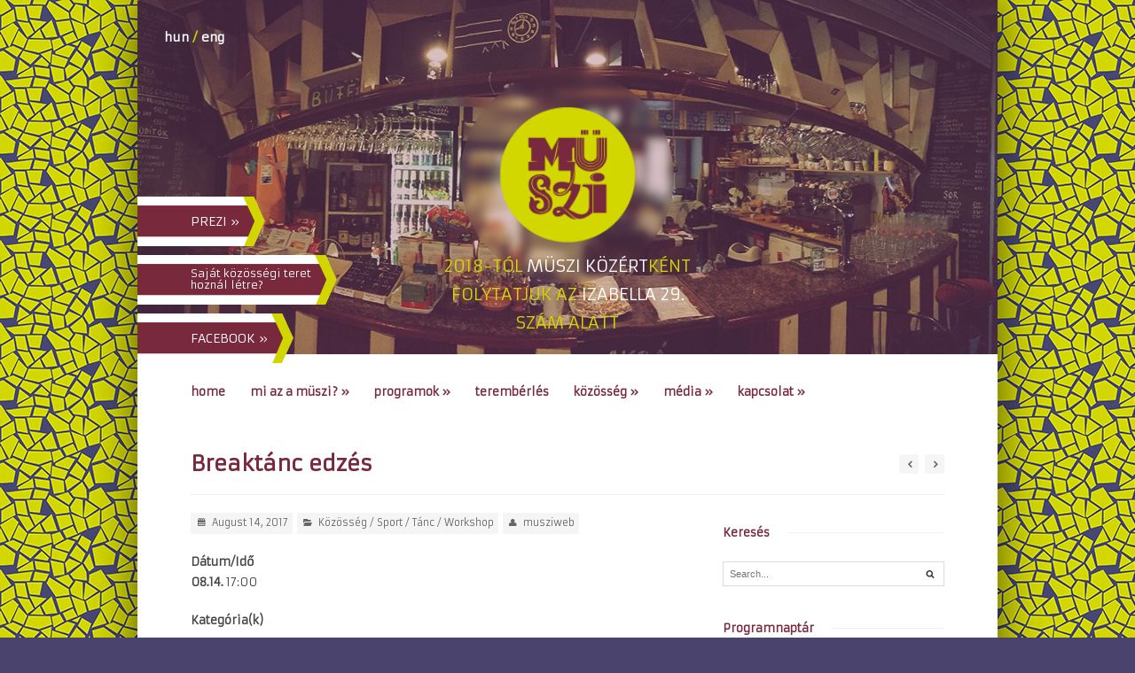

--- FILE ---
content_type: text/html; charset=UTF-8
request_url: http://muszi.org/?event=breaktanc-edzes-235
body_size: 27845
content:
<!DOCTYPE html>

<!-- WordPress Theme by AJ Clarke (http://www.wpexplorer.com) -->
<html lang="hu-HU">
<head>
<meta name="google-site-verification" content="zjT5kYvhmvN8PgMrH7XP_i9oNuBnSpv2T4JwV-LmAjw" />
<meta http-equiv="Content-Type" content="text/html; charset=UTF-8" />

<!-- Mobile Specific
================================================== -->
<meta name="viewport" content="width=device-width, initial-scale=1, maximum-scale=1">
<!--[if lt IE 9]>
	<script src="http://css3-mediaqueries-js.googlecode.com/svn/trunk/css3-mediaqueries.js"></script>
<![endif]-->

<!-- Title Tag
================================================== -->
<title>Breaktánc edzés | MÜSZI [Művelődési Szint]</title>

<link href='http://fonts.googleapis.com/css?family=Armata&subset=latin,latin-ext' rel='stylesheet' type='text/css' />
<link href='http://fonts.googleapis.com/css?family=Holtwood+One+SC&subset=latin,latin-ext' rel='stylesheet' type='text/css' />



<!-- Browser dependent stylesheets
================================================== -->
<!--[if IE 8]>
	<link rel="stylesheet" type="text/css" href="http://muszi.org/wp-content/themes/muszi/css/ie8.css" media="screen" />
<![endif]-->

<!--[if IE 7]>
	<link rel="stylesheet" type="text/css" href="http://muszi.org/wp-content/themes/muszi/css/ie7.css" media="screen" />
	<link rel="stylesheet" type="text/css" href="http://muszi.org/wp-content/themes/muszi/css/awesome_font_ie7.css.css" media="screen" />
/>
<![endif]-->


<!-- Load HTML5 dependancies for IE
================================================== -->
<!--[if IE]>
	<script src="http://html5shiv.googlecode.com/svn/trunk/html5.js"></script><![endif]-->
<!--[if lte IE 7]>
	<script src="js/IE8.js" type="text/javascript"></script><![endif]-->
<!--[if lt IE 7]>
	<link rel="stylesheet" type="text/css" media="all" href="css/ie6.css"/>
<![endif]-->

<!-- WP Head
================================================== -->
<link rel="alternate" type="application/rss+xml" title="MÜSZI [Művelődési Szint] &raquo; Feed" href="http://muszi.org/?feed=rss2" />
<link rel="alternate" type="application/rss+xml" title="MÜSZI [Művelődési Szint] &raquo; Comments Feed" href="http://muszi.org/?feed=comments-rss2" />
<link rel='stylesheet' id='NextGEN-css'  href='http://muszi.org/wp-content/plugins/nextgen-gallery/css/nggallery.css?ver=1.0.0' type='text/css' media='screen' />
<link rel='stylesheet' id='shutter-css'  href='http://muszi.org/wp-content/plugins/nextgen-gallery/shutter/shutter-reloaded.css?ver=1.3.4' type='text/css' media='screen' />
<link rel='stylesheet' id='contact-form-7-css'  href='http://muszi.org/wp-content/plugins/contact-form-7/includes/css/styles.css?ver=3.3.3' type='text/css' media='all' />
<link rel='stylesheet' id='events-manager-css'  href='http://muszi.org/wp-content/plugins/events-manager/includes/css/events_manager.css?ver=5.52' type='text/css' media='all' />
<link rel='stylesheet' id='framework-css'  href='http://muszi.org/wp-content/themes/muszi/css/framework.css?ver=3.7.1' type='text/css' media='all' />
<link rel='stylesheet' id='style-css'  href='http://muszi.org/wp-content/themes/muszi/style.css?ver=3.7.1' type='text/css' media='all' />
<link rel='stylesheet' id='framework-responsive-css'  href='http://muszi.org/wp-content/themes/muszi/css/framework_responsive.css?ver=3.7.1' type='text/css' media='all' />
<link rel='stylesheet' id='responsive-css'  href='http://muszi.org/wp-content/themes/muszi/css/responsive.css?ver=1' type='text/css' media='all' />
<link rel='stylesheet' id='awesome-font-css'  href='http://muszi.org/wp-content/themes/muszi/css/awesome_font.css?ver=3.7.1' type='text/css' media='all' />
<link rel='stylesheet' id='prettyphoto-css'  href='http://muszi.org/wp-content/themes/muszi/css/prettyphoto.css?ver=1' type='text/css' media='all' />
<link rel='stylesheet' id='lightboxStyle-css'  href='http://muszi.org/wp-content/plugins/lightbox-plus/css/grey/colorbox.css?ver=2.0.2' type='text/css' media='screen' />
<script type='text/javascript' src='http://muszi.org/wp-includes/js/jquery/jquery.js?ver=1.10.2'></script>
<script type='text/javascript' src='http://muszi.org/wp-includes/js/jquery/jquery-migrate.min.js?ver=1.2.1'></script>
<script type='text/javascript'>
/* <![CDATA[ */
var shutterSettings = {"msgLoading":"L O A D I N G","msgClose":"Click to Close","imageCount":"1"};
/* ]]> */
</script>
<script type='text/javascript' src='http://muszi.org/wp-content/plugins/nextgen-gallery/shutter/shutter-reloaded.js?ver=1.3.3'></script>
<script type='text/javascript' src='http://muszi.org/wp-content/plugins/nextgen-gallery/js/jquery.cycle.all.min.js?ver=2.9995'></script>
<script type='text/javascript' src='http://muszi.org/wp-content/plugins/nextgen-gallery/js/ngg.slideshow.min.js?ver=1.06'></script>
<script type='text/javascript' src='http://muszi.org/wp-includes/js/jquery/ui/jquery.ui.core.min.js?ver=1.10.3'></script>
<script type='text/javascript' src='http://muszi.org/wp-includes/js/jquery/ui/jquery.ui.widget.min.js?ver=1.10.3'></script>
<script type='text/javascript' src='http://muszi.org/wp-includes/js/jquery/ui/jquery.ui.position.min.js?ver=1.10.3'></script>
<script type='text/javascript' src='http://muszi.org/wp-includes/js/jquery/ui/jquery.ui.mouse.min.js?ver=1.10.3'></script>
<script type='text/javascript' src='http://muszi.org/wp-includes/js/jquery/ui/jquery.ui.sortable.min.js?ver=1.10.3'></script>
<script type='text/javascript' src='http://muszi.org/wp-includes/js/jquery/ui/jquery.ui.datepicker.min.js?ver=1.10.3'></script>
<script type='text/javascript' src='http://muszi.org/wp-includes/js/jquery/ui/jquery.ui.menu.min.js?ver=1.10.3'></script>
<script type='text/javascript' src='http://muszi.org/wp-includes/js/jquery/ui/jquery.ui.autocomplete.min.js?ver=1.10.3'></script>
<script type='text/javascript' src='http://muszi.org/wp-includes/js/jquery/ui/jquery.ui.resizable.min.js?ver=1.10.3'></script>
<script type='text/javascript' src='http://muszi.org/wp-includes/js/jquery/ui/jquery.ui.draggable.min.js?ver=1.10.3'></script>
<script type='text/javascript' src='http://muszi.org/wp-includes/js/jquery/ui/jquery.ui.button.min.js?ver=1.10.3'></script>
<script type='text/javascript' src='http://muszi.org/wp-includes/js/jquery/ui/jquery.ui.dialog.min.js?ver=1.10.3'></script>
<script type='text/javascript'>
/* <![CDATA[ */
var EM = {"ajaxurl":"http:\/\/muszi.org\/wp-admin\/admin-ajax.php","locationajaxurl":"http:\/\/muszi.org\/wp-admin\/admin-ajax.php?action=locations_search","firstDay":"1","locale":"hu","dateFormat":"mm.dd.","ui_css":"http:\/\/muszi.org\/wp-content\/plugins\/events-manager\/includes\/css\/ui-lightness.css","show24hours":"1","is_ssl":"","txt_search":"Search","txt_searching":"Keres\u00e9s...","txt_loading":"T\u00f6lt\u00e9s...","locale_data":{"closeText":"K\u00e9sz","prevText":"El\u0151z\u0151","nextText":"K\u00f6vetkez\u0151","currentText":"Ma","monthNames":["janu\u00e1r","febru\u00e1r","m\u00e1rcius","\u00e1prilis","m\u00e1jus","j\u00fanius","j\u00falius","augusztus","szeptember","okt\u00f3ber","november","cecember"],"monthNamesShort":["jan","febr","m\u00e1rc","\u00e1pr","m\u00e1j","j\u00fan","j\u00fal","aug","szept","okt","nov","dec"],"dayNames":["vas\u00e1rnap","h\u00e9tf\u0151","kedd","szerda","cs\u00fct\u00f6rt\u00f6k","p\u00e9ntek","szombat"],"dayNamesShort":["va","h\u00e9","k","sze","cs\u00fc","p\u00e9","szo"],"dayNamesMin":["v","h","k","sze","cs","p","szo"],"weekHeader":"Wk","dateFormat":"yy.mm.dd.","firstDay":1,"isRTL":false,"showMonthAfterYear":true,"yearSuffix":""}};
/* ]]> */
</script>
<script type='text/javascript' src='http://muszi.org/wp-content/plugins/events-manager/includes/js/events-manager.js?ver=5.52'></script>
<script type='text/javascript' src='http://muszi.org/wp-includes/js/comment-reply.min.js?ver=3.7.1'></script>
<link rel="EditURI" type="application/rsd+xml" title="RSD" href="http://muszi.org/xmlrpc.php?rsd" />
<link rel="wlwmanifest" type="application/wlwmanifest+xml" href="http://muszi.org/wp-includes/wlwmanifest.xml" /> 
<link rel='prev' title='Breaktánc edzés' href='http://muszi.org/?event=breaktanc-edzes-234' />
<link rel='next' title='Breaktánc edzés' href='http://muszi.org/?event=breaktanc-edzes-236' />
<meta name="generator" content="WordPress 3.7.1" />
<link rel='shortlink' href='http://muszi.org/?p=11050' />

<!-- All in One SEO Pack 1.6.15.2 by Michael Torbert of Semper Fi Web Design[639,696] -->
<link rel="canonical" href="http://muszi.org/?event=breaktanc-edzes-235" />
<!-- /all in one seo pack -->
		<script type="text/javascript">

		  var _gaq = _gaq || [];
		  _gaq.push(['_setAccount', 'UA-35454976-1']);
		  _gaq.push(['_trackPageview']);

		  (function() {
		    var ga = document.createElement('script'); ga.type = 'text/javascript'; ga.async = true;
		    ga.src = ('https:' == document.location.protocol ? 'https://ssl' : 'http://www') + '.google-analytics.com/ga.js';
		    var s = document.getElementsByTagName('script')[0]; s.parentNode.insertBefore(ga, s);
		  })();

		</script>
	<!-- <meta name="NextGEN" version="1.9.6" /> -->

<meta http-equiv="Content-Language" content="hu-HU" />
<style type="text/css" media="screen">
.qtrans_flag span { display:none }
.qtrans_flag { height:12px; width:18px; display:block }
.qtrans_flag_and_text { padding-left:20px }
.qtrans_flag_hu { background:url(http://muszi.org/wp-content/plugins/qtranslate/flags/hu.png) no-repeat }
.qtrans_flag_en { background:url(http://muszi.org/wp-content/plugins/qtranslate/flags/gb.png) no-repeat }
</style>
<link hreflang="en" href="http://muszi.org/?event=breaktanc-edzes-235&amp;lang=en" rel="alternate" />

</head><!-- /end head -->

<!-- Begin Body
================================================== -->





<body class="single single-event postid-11050 body">


<div id="wrap" class="outerbox clearfix">
 
    	
	<header id="header" class="clearfix">
	
		<div id="logo"><a href="http://muszi.org/" title="" rel="home"><img src="http://muszi.org/wp-content/themes/muszi/img/main-logo.png" alt="" /></a></div>
	
		<div id="home-tagline" class="clearfix">2018-tól <a href="http://muszi.org/?page_id=227">Müszi Közért</a>ként folytatjuk az <a href="http://muszi.org/?page_id=227">Izabella 29.</a> szám alatt</div>
		
		<nav id="lang-selector">
						<a href="http://muszi.org/?event=breaktanc-edzes-235&lang=hu">hun</a> / <a href="http://muszi.org/?event=breaktanc-edzes-235&lang=en">eng</a>
		</nav>
		
		<nav id="header-menu">
			<a href="http://muszi.org/?page_id=6114" target="_self">PREZI »</a>
			<br />
			
			<a href="http://muszi.org/?page_id=8983" target="_self" style="position: relative; line-height: 12px;">
				<span style="position: relative; top: -2px; font-size: 12px;">
									Saját közösségi teret<br/>hoznál létre?
								</span>
			</a>
			
			<!--a href="http://muszi.org/?cat=60" target="_self">MÜSZI+ »</a-->
			<br />
			<a href="http://www.facebook.com/muvelodesiszint" target="_blank">FACEBOOK »</a>
			<!--br/>
			<a href="">SHOP »</a-->
			<!--a href="">TEREMBÉRLÉS</a-->
		</nav>
			
		<img src="/wp-content/themes/muszi/img/0930_fejlec_5.jpg" alt="" width="100%" />
			
	</header>
	
	
    <nav id="navigation" class="clearfix">
        <div class="menu-menu-container"><ul id="menu-menu" class="sf-menu"><li id="menu-item-64" class="menu-item menu-item-type-post_type menu-item-object-page menu-item-64"><a href="http://muszi.org/">Home</a></li>
<li id="menu-item-63" class="menu-item menu-item-type-post_type menu-item-object-page menu-item-has-children menu-item-63"><a href="http://muszi.org/?page_id=26">Mi az a MÜSZI?</a>
<ul class="sub-menu">
	<li id="menu-item-229" class="menu-item menu-item-type-post_type menu-item-object-page menu-item-229"><a href="http://muszi.org/?page_id=227">Filozófiánk</a></li>
	<li id="menu-item-6121" class="menu-item menu-item-type-post_type menu-item-object-page menu-item-6121"><a href="http://muszi.org/?page_id=6117">MÜSZI &#8211; városállam</a></li>
	<li id="menu-item-6122" class="menu-item menu-item-type-post_type menu-item-object-page menu-item-6122"><a href="http://muszi.org/?page_id=6119">Müszilujza</a></li>
</ul>
</li>
<li id="menu-item-65" class="menu-item menu-item-type-post_type menu-item-object-page menu-item-has-children menu-item-65"><a href="http://muszi.org/?page_id=36">Programok</a>
<ul class="sub-menu">
	<li id="menu-item-572" class="menu-item menu-item-type-post_type menu-item-object-page menu-item-572"><a href="http://muszi.org/?page_id=569">Programlista</a></li>
	<li id="menu-item-75" class="menu-item menu-item-type-post_type menu-item-object-page menu-item-75"><a href="http://muszi.org/?page_id=38">Programkategóriák</a></li>
	<li id="menu-item-216" class="menu-item menu-item-type-post_type menu-item-object-page menu-item-216"><a href="http://muszi.org/?page_id=214">Korábbi programok</a></li>
</ul>
</li>
<li id="menu-item-2131" class="menu-item menu-item-type-post_type menu-item-object-page menu-item-2131"><a href="http://muszi.org/?page_id=55">Terembérlés</a></li>
<li id="menu-item-68" class="menu-item menu-item-type-post_type menu-item-object-page menu-item-has-children menu-item-68"><a href="#">Közösség</a>
<ul class="sub-menu">
	<li id="menu-item-150" class="menu-item menu-item-type-post_type menu-item-object-page menu-item-150"><a href="http://muszi.org/?page_id=127">Stáb</a></li>
	<li id="menu-item-147" class="menu-item menu-item-type-post_type menu-item-object-page menu-item-147"><a href="http://muszi.org/?page_id=139">Bérlőink</a></li>
	<li id="menu-item-146" class="menu-item menu-item-type-post_type menu-item-object-page menu-item-146"><a href="http://muszi.org/?page_id=141">Támogatók</a></li>
	<li id="menu-item-491" class="menu-item menu-item-type-post_type menu-item-object-page menu-item-491"><a href="http://muszi.org/?page_id=488">Partnerek</a></li>
	<li id="menu-item-148" class="menu-item menu-item-type-post_type menu-item-object-page menu-item-148"><a href="http://muszi.org/?page_id=137">Önkéntesek</a></li>
</ul>
</li>
<li id="menu-item-69" class="menu-item menu-item-type-post_type menu-item-object-page menu-item-has-children menu-item-69"><a href="#">Média</a>
<ul class="sub-menu">
	<li id="menu-item-144" class="menu-item menu-item-type-post_type menu-item-object-page menu-item-144"><a href="http://muszi.org/?page_id=131">Fotók</a></li>
	<li id="menu-item-143" class="menu-item menu-item-type-post_type menu-item-object-page menu-item-143"><a href="http://muszi.org/?page_id=133">Videóink</a></li>
	<li id="menu-item-1365" class="menu-item menu-item-type-post_type menu-item-object-page menu-item-1365"><a href="http://muszi.org/?page_id=1362">Itt készült videók</a></li>
	<li id="menu-item-6116" class="menu-item menu-item-type-taxonomy menu-item-object-category menu-item-6116"><a href="http://muszi.org/?cat=32">Hírek</a></li>
</ul>
</li>
<li id="menu-item-72" class="menu-item menu-item-type-post_type menu-item-object-page menu-item-has-children menu-item-72"><a href="#">Kapcsolat</a>
<ul class="sub-menu">
	<li id="menu-item-151" class="menu-item menu-item-type-post_type menu-item-object-page menu-item-151"><a href="http://muszi.org/?page_id=125">Elérhetőségek</a></li>
	<li id="menu-item-202" class="menu-item menu-item-type-post_type menu-item-object-page menu-item-202"><a href="http://muszi.org/?page_id=200">Sajtómegjelenések</a></li>
</ul>
</li>
</ul></div>         <ul id="social">
					</ul><!-- /social -->
    </nav><!-- /navigation -->
    
    <div id="main-content" class="clearfix fitvids-container">

		
    
<header id="page-heading">
	<h1>Breaktánc edzés</h1>
	<nav id="single-nav" class="clearfix"> 
        <div id="single-nav-left"><a href="http://muszi.org/?event=breaktanc-edzes-236" rel="next"><span class="inner"><span class="wpex-icon-chevron-left"></span></span></a></div>        <div id="single-nav-right"><a href="http://muszi.org/?event=breaktanc-edzes-234" rel="prev"><span class="inner"><span class="wpex-icon-chevron-right"></span></span></a></div>    </nav><!-- /single-nav --> 
</header><!-- /post-meta -->

<div id="post" class="clearfix">

    	        
        <section class="meta clearfix" id="single-meta">
            <ul>
                <li><span class="wpex-icon-calendar"></span>August 14, 2017</li>    
                <li><span class="wpex-icon-folder-open"></span><a href="http://muszi.org/?event-categories=kozosseg" title="Az összes bejegyzés megtekintése itt: Közösség" rel="category">Közösség</a> / <a href="http://muszi.org/?event-categories=sport" title="Az összes bejegyzés megtekintése itt: Sport" rel="category">Sport</a> / <a href="http://muszi.org/?event-categories=tanc" title="Az összes bejegyzés megtekintése itt: Tánc" rel="category">Tánc</a> / <a href="http://muszi.org/?event-categories=workshop" title="Az összes bejegyzés megtekintése itt: Workshop" rel="category">Workshop</a></li>
                                <li><span class="wpex-icon-user"></span><a href="http://muszi.org/?author=1" title="Posts by musziweb" rel="author">musziweb</a></li>
           </ul>
        </section><!--/meta -->
        
		        
                
		<article class="entry clearfix">
			<div style="float:right; margin:0px 0px 15px 15px;"></div>
<p>
	<strong>Dátum/Idő</strong><br/>
	<strong>08.14.  </strong><i>17:00</i>
</p>

<p>
	<strong>Kategória(k)</strong>
		<ul class="event-categories">
					<li><a href="http://muszi.org/?event-categories=kozosseg">Közösség</a></li>
					<li><a href="http://muszi.org/?event-categories=sport">Sport</a></li>
					<li><a href="http://muszi.org/?event-categories=tanc">Tánc</a></li>
					<li><a href="http://muszi.org/?event-categories=workshop">Workshop</a></li>
			</ul>
	
</p>
<br style="clear:both" />
<p>Breaktánc edzés // Break dance practice</p>
<p><a href="http://muszi.org/wp-content/uploads/2016/02/1538933_10202824129872845_1250702234_n.jpg"><img class="alignnone size-medium wp-image-8077" alt="1538933_10202824129872845_1250702234_n" src="http://muszi.org/wp-content/uploads/2016/02/1538933_10202824129872845_1250702234_n-440x600.jpg" width="440" height="600" /></a></p>
<p>Breaktánc edzések minden hétfőn, szerdán, és pénteken.<br />
17.00-21.00-ig &#8211; szabad edzés<br />
17.00-18.00-ig &#8211; kezdő break órák bboy Ren-nel</p>
<p>Mindenkit szeretettel várunk!</p>
<p>Breakdance practice at MÜSZI, every Monday, Wednesday, and Friday.<br />
17.00-21.00 &#8211; open session<br />
17.00-18.00 &#8211; beginner breaking classes with bboy Ren</p>
<p>Be there or be square!</p>

        </article><!-- /entry -->
        
		        
                
		        
                
		            
		        
        <div id="commentsbox" class="boxframe">
	<div id="comments" class="comments-area clearfix">
    
            
            
            
            
    			    
    </div><!-- /comments -->
</div><!-- /commentsbox -->        
</div><!-- /post -->

<div id="sidebar">
	<div class="sidebar-box widget_search clearfix"><h4 class="heading"><span>Keresés</span></h4><form method="get" id="searchbar" action="http://muszi.org/">
<input type="search" name="s" placeholder="Search...">
</form></div><div class="sidebar-box widget_em_calendar clearfix"><h4 class="heading"><span>Programnaptár</span></h4><div id="em-calendar-147" class="em-calendar-wrapper"><table class="em-calendar">
	<thead>
		<tr>
			<td><a class="em-calnav em-calnav-prev" href="?ajaxCalendar=1&amp;mo=12&amp;yr=2025&amp;limit=3" rel="nofollow">&lt;&lt;</a></td>
			<td class="month_name" colspan="5">Jan 2026</td>
			<td><a class="em-calnav em-calnav-next" href="?ajaxCalendar=1&amp;mo=2&amp;yr=2026&amp;limit=3" rel="nofollow">&gt;&gt;</a></td>
		</tr>
	</thead>
	<tbody>
		<tr class="days-names">
			<td>h</td><td>k</td><td>s</td><td>c</td><td>p</td><td>s</td><td>v</td>
		</tr>
		<tr>
							<td class="eventless-pre">
										29									</td>
								<td class="eventless-pre">
										30									</td>
								<td class="eventless-pre">
										31									</td>
								<td class="eventless">
										1									</td>
								<td class="eventless">
										2									</td>
								<td class="eventless">
										3									</td>
								<td class="eventless">
										4									</td>
				</tr><tr>				<td class="eventless">
										5									</td>
								<td class="eventless">
										6									</td>
								<td class="eventless">
										7									</td>
								<td class="eventless">
										8									</td>
								<td class="eventless">
										9									</td>
								<td class="eventless">
										10									</td>
								<td class="eventless">
										11									</td>
				</tr><tr>				<td class="eventless">
										12									</td>
								<td class="eventless">
										13									</td>
								<td class="eventless">
										14									</td>
								<td class="eventless">
										15									</td>
								<td class="eventless">
										16									</td>
								<td class="eventless">
										17									</td>
								<td class="eventless">
										18									</td>
				</tr><tr>				<td class="eventless">
										19									</td>
								<td class="eventless">
										20									</td>
								<td class="eventless">
										21									</td>
								<td class="eventless-today">
										22									</td>
								<td class="eventless">
										23									</td>
								<td class="eventless">
										24									</td>
								<td class="eventless">
										25									</td>
				</tr><tr>				<td class="eventless">
										26									</td>
								<td class="eventless">
										27									</td>
								<td class="eventless">
										28									</td>
								<td class="eventless">
										29									</td>
								<td class="eventless">
										30									</td>
								<td class="eventless">
										31									</td>
								<td class="eventless-post">
										1									</td>
						</tr>
	</tbody>
</table></div></div><div class="sidebar-box widget_em_widget clearfix"><h4 class="heading"><span>Programok</span></h4><ul><li>No events</li></ul></div></div>
<!-- /sidebar --><div class="clear"></div>

</div><!-- /main-content -->
	    <footer id="footer">
        <div id="footer-widgets" class="grid-container clearfix">
            <div class="footer-box grid-4">
            	<div class="footer-widget widget_text clearfix"><h4>MÜSZI </h4>			<div class="textwidget">A Művelődési Szint (MÜSZI) egy komplex kulturális és civil közösségi tér, mely egyidejűleg ad helyet közösségi tevékenységeknek, nyilvános művészeti és társadalmi eseményeknek, valamint zárt ajtók mögött folyó műhelymunkáknak.</div>
		</div>            </div>
            <!-- /footer-left -->
            <div class="footer-box grid-4">
            	<div class="footer-widget widget_em_widget clearfix"><h4>Programok</h4><ul><li>No events</li></ul></div>            </div>
            <!-- /footer-middle -->
            <div class="footer-box grid-4">
            	<div class="footer-widget widget_text clearfix"><h4>Feliratkozás hírlevélre</h4>			<div class="textwidget"><!-- Begin MailChimp Signup Form -->
<link href="http://cdn-images.mailchimp.com/embedcode/slim-081711.css" rel="stylesheet" type="text/css">
<style type="text/css">
	#mc_embed_signup{background:#2D2D2D; clear:left; font:14px Helvetica,Arial,sans-serif; }
	/* Add your own MailChimp form style overrides in your site stylesheet or in this style block.
	   We recommend moving this block and the preceding CSS link to the HEAD of your HTML file. */
</style>
<div id="mc_embed_signup">
<form action="http://muszi.us6.list-manage1.com/subscribe/post?u=cf92ca6797aef8a2849f03017&amp;id=0b08f20382" method="post" id="mc-embedded-subscribe-form" name="mc-embedded-subscribe-form" class="validate" target="_blank" novalidate>
	<input type="email" value="" name="EMAIL" class="email" id="mce-EMAIL" placeholder="email address" required>
	<div class="clear"><input type="submit" value="Subscribe" name="subscribe" id="mc-embedded-subscribe" class="button"></div>
</form>
</div>

<!--End mc_embed_signup--></div>
		</div>            </div>
            <!-- /footer-right -->
			<div class="footer-box grid-4">
            	<div class="footer-widget widget_text clearfix"><h4>Elérhetőségek</h4>			<div class="textwidget"><p><strong>Cím:</strong> 1085 Budapest Blaha Lujza tér 1.<br />
(Corvin áruház III. emelet, Bejárat a Somogyi Béla utca felől, nagy zöld ajtó MÜSZI logóval, csöngess, ha nincs nyitva az ajtó!)</p>
<p><strong>Nyitvatartás:</strong> Hétköznapokon 10.00-21.00, Hétvégén 14.00-20.00<br />
Ha nincs nyitva a kapu, csöngess!</p>
<p><a href="mailto:info@muszi.org">Email</a><br />
<a href="http://www.facebook.com/muvelodesiszint">Facebook</a></p>
</div>
		</div>            </div>
            <!-- /footer-right -->
        </div>
        <!-- /footer-widgets -->
    </footer>
    <!-- /footer -->
        <div id="footer-bottom">
    	<div class="grid-container clearfix">
            <div id="copyright" class="grid-2 no-btm-margin">
                &copy; Copyright 2026 <a href="http://muszi.org/" title="MÜSZI [Művelődési Szint]" rel="home">MÜSZI [Művelődési Szint]</a>
            </div><!-- /copyright -->
            <div id="footer-menu" class="grid-2 no-btm-margin">
                            </div><!-- /footer-menu -->
    	</div><!-- /grid-container -->
    </div><!-- /footer-bottom --> 
</div><!-- /wrap -->
<!-- Lightbox Plus v2.3 - 2011.08.11 - Message: -->
<script type="text/javascript">
jQuery(document).ready(function($){
  $("a[rel*=lightbox]").colorbox({speed:100,width:false,height:false,innerWidth:false,innerHeight:false,initialWidth:false,initialHeight:false,maxWidth:false,maxHeight:false,scalePhotos:false,opacity:0,preloading:false,overlayClose:false,slideshow:true,slideshowAuto:false,slideshowSpeed:500,slideshowStart:"start",slideshowStop:"stop"});
});
</script>
<script type='text/javascript' src='http://muszi.org/wp-content/plugins/lightbox-plus/js/jquery.colorbox-min.js?ver=1.3.17.2'></script>
<script type='text/javascript' src='http://muszi.org/wp-content/plugins/contact-form-7/includes/js/jquery.form.min.js?ver=3.25.0-2013.01.18'></script>
<script type='text/javascript'>
/* <![CDATA[ */
var _wpcf7 = {"loaderUrl":"http:\/\/muszi.org\/wp-content\/plugins\/contact-form-7\/images\/ajax-loader.gif","sending":" K\u00fcld\u00e9s...."};
/* ]]> */
</script>
<script type='text/javascript' src='http://muszi.org/wp-content/plugins/contact-form-7/includes/js/scripts.js?ver=3.3.3'></script>
<script type='text/javascript' src='http://muszi.org/wp-includes/js/hoverIntent.min.js?ver=r7'></script>
<script type='text/javascript' src='http://muszi.org/wp-content/themes/muszi/js/superfish.js?ver=1.4.8'></script>
<script type='text/javascript'>
/* <![CDATA[ */
var lightboxLocalize = {"theme":"pp_default"};
/* ]]> */
</script>
<script type='text/javascript' src='http://muszi.org/wp-content/themes/muszi/js/prettyphoto.js?ver=3.1.4'></script>
<script type='text/javascript' src='http://muszi.org/wp-content/themes/muszi/js/fitvids.js?ver=1'></script>
<script type='text/javascript' src='http://muszi.org/wp-content/themes/muszi/js/uniform.js?ver=1.7.5'></script>
<script type='text/javascript'>
/* <![CDATA[ */
var responsiveLocalize = {"text":"Go to..."};
/* ]]> */
</script>
<script type='text/javascript' src='http://muszi.org/wp-content/themes/muszi/js/responsive.js?ver=3.7.1'></script>
<script type='text/javascript' src='http://muszi.org/wp-content/themes/muszi/js/global_init.js?ver=1.0'></script>
</body>
</html>

--- FILE ---
content_type: text/css
request_url: http://muszi.org/wp-content/themes/muszi/style.css?ver=3.7.1
body_size: 33185
content:
/*-----------------------------------------------------------

    Theme Name: MÜSZI
	Version: 1.0
    Description: A free business/portfolio theme.
    Author: ES Desig & Healium
    Author URI: http://esgraphic.hu/
	Theme URI: 
	Tags: light, flexible-width, custom-header, custom-background, threaded-comments, custom-menu, featured-image-header, featured-images, full-width-template, theme-options, translation-ready
	
		

/* Body & Main
================================================== */
body { background: #49436e; background-image: url('img/bg-fooldal.jpg'); background-attachment: fixed; nowhitespace: afterproperty; font: 13px/1.8 'Armata', Helvetica, Arial, sans-serif; color: #444; -webkit-font-smoothing: antialiased; -webkit-text-size-adjust: 100%; }
body a { color: #78293d } /*main link color*/
body a:hover { text-decoration: none; color: #000 }

/*main containers*/
#wrap { background: #fff; -webkit-box-shadow: 0px 0px 50px rgba(0, 0, 0, 0.6); -moz-box-shadow: 0px 0px 50px rgba(0, 0, 0, 0.6); box-shadow: 0px 0px 50px rgba(0, 0, 0, 0.6); }
#main-content { background: #fff; padding: 25px 60px; }
.entry p:last-child{ margin: 0 }

/*set max img width*/
img{ max-width: 100%; }


/* Commons
================================================== */

/*read more*/
a.read-more{ float: right; margin-top: 10px; }
a.read-more:hover{ color: #000; text-decoration: none }

/*blockquote*/
blockquote{ border-left: double #ddd; margin: 20px; padding-left: 20px;  font-family: Georgia, Times New Roman, Times, serif; font-style: italic; font-size: 21px; color: #999; line-height: 1.4em; }
blockquote p:last-child{ margin: 0 }

/*preformatted text*/
pre {background: #fff url("images/pre-bg.png") repeat;margin: 20px 0px;padding: 25px 20px;line-height: 25px;border: 1px solid #ddd;white-space: pre-wrap;white-space: -moz-pre-wrap;white-space: -pre-wrap;white-space: -o-pre-wrap;word-wrap: break-word }

/*address*/
address{letter-spacing: 1px; margin: 20px 0 }

/*page featured image*/
#page-featured-img { position: relative; margin: -30px 0 25px; border-bottom: 5px solid #eee; margin-bottom: 25px; }
#page-featured-img img{ display: block; width: 100% }

/*wp*/
.sticky{}
.gallery-caption{}
.bypostauthor{}


/* Typography
================================================== */
h1, h2, h3, h4, h5, h6 { font-weight: bold; font-family: 'Armata', sans-serif; }
h1, h2, h3, h4, h5, h6 { color: #78293d; }
h1 a, h2 a, h3 a, h4 a, h5 a, h6 a { color: #78293d; }
h1 a:hover, h2 a:hover, h3 a:hover, h4 a:hover, h5 a:hover, h6 a:hover { color: #78293d }
h2, h3, h4, h5, h6 { margin: 30px 0 20px; font-weight: 600; }
h1 { font-size: 24px; margin: 0 0 20px; }
h2 { font-size: 18px }
h3 { font-size: 16px }
h4 { font-size: 14px }
h5 { font-size: 12px }
h6 { font-size: 11px }
.subheader { color: #777 }
p { margin: 0 0 20px }
p img { margin: 0 }
p.lead { font-size: 21px; line-height: 27px; color: #777; }
em { font-style: italic }
strong { font-weight: bold }
small { font-size: 80% }
hr { border: solid rgba(0, 0, 0, 0.2); border-width: 1px 0 0; clear: both; margin: 10px 0 30px; height: 0; }
p a, p a:visited { line-height: inherit }
a:link { text-decoration: none }
a:focus { outline: 0 }
a { outline: 0 }
p a, p a:visited { line-height: inherit }
a:link { text-decoration: none }
a:focus { outline: 0 }

article.entry ul
{
	list-style: disc;
	padding-bottom: 20px;
}

article.entry li
{
	margin-left: 40px;
}


/* Headings
================================================== */

/*page heading*/
#page-heading { position: relative; margin-bottom: 25px; padding-bottom: 20px; border-bottom: 1px solid #eee; }
#page-heading h1, #page-heading h2 { font-size: 24px; line-height: 1.2em; margin: 0px; max-width: 85% }

/*heading class*/
.heading { height: 35px; line-height: 35px; margin: 15px 0; font-size: 13px; background: url('./images/dot.png') center center repeat-x; }
.heading span { background: #fff; padding-right: 20px }


/* Header
================================================== */
#header { position: relative; width: 970px; height: 400px; z-index: 10000; text-align: center;  }

#header > img { position: absolute; display: block; width: 100%; height: 100%; top: 0; left: 0; }

#lang-selector { color: #D2D700; font-family: 'Armata', sans-serif; font-size: 14px; z-index: 10010; position: absolute; top: 30px; left: 30px; font-weight: bold; }
#lang-selector a { color: white; text-decoration: none; }
#lang-selector a:hover { color: #D2D700; text-decoration: underline; }

#header-menu { display: block; position: absolute; bottom: -10px; z-index: 10008; font-family: 'Armata', sans-serif; font-size: 14px; text-align: left; }
#header-menu a { display: inline-block; color: white; background-image: url('./img/header-menu-bg.png'); background-position: right center; height: 40px; margin-top: 10px; padding: 16px 30px 0 60px; }

/*logo*/
#logo{ display: block; width: 100%; height: 100%; position: absolute; top: 0; left: 0; text-align: center; z-index: 10005; }
#logo a { font-weight: 700; padding: 0px; margin: 0px; text-decoration: none; }
#logo h1 a, #logo h2 a { color: #000; }
#logo h1 a:hover, #logo h2 a:hover { color: #78293d; }
#logo img { margin-top: 25px; height: 100%; }
#logo h1, #logo h2 { font-size: 32px; margin: 0 !important; line-height: 1em !important; }
p#site-description{ font-style: italic; font-family: Georgia, "Times New Roman", Times, serif; margin: 0; }


/* Main Navigation
================================================== */
#navigation { background: #fff; height: 45px; padding: 20px 0 20px 42px; margin-bottom: 0px; position: relative; text-transform: lowercase; font-family: 'Armata', sans-serif; }

#navigation .sf-menu > li:hover > ul, .sf-menu li.sfHover > ul { top: 45px; padding-top: 1px }
#navigation ul.sf-menu li li:hover ul, ul.sf-menu li li.sfHover ul,
ul.sf-menu li li:hover ul, ul.sf-menu li li.sfHover ul { left: 190px; top: -1px }

#navigation .sf-menu { float: left; }
#navigation .sf-menu a { font-size: 13px; height: 45px; line-height: 45px; color: #78293d; padding: 0 10px 0 0; text-decoration: none; font-weight: 700; -webkit-transition: all 0.2s ease-in-out; -moz-transition: all 0.2s ease-in-out; -o-transition: all 0.2s ease-in-out; transition: all 0.2s ease-in-out; background-position: -30px center; padding-left: 18px; }
#navigation .sf-menu li { float: left; position: relative; background-position: left center; } 
#navigation .sf-menu > li { }
#navigation .sf-menu > li:first-child { border-left: none; }
#navigation .sf-menu li:first-child > a, .sf-menu li:first-child > a:hover{ border-left: none; }
#navigation .sf-menu > li > a:hover, #navigation .sf-menu > li.sfHover > a { color: #78293d; background-image: url('img/main-menu-active-bg.svg'); background-position: left center; background-scale: cover; background-repeat: no-repeat; }
#navigation .sf-menu > .current-menu-item > a,
#navigation .current-menu-parent > a,
#navigation .current-menu-parent > a:hover,
#navigation .sf-menu > .current-menu-item > a:hover{ font-family: 'Armata', sans-serif; color: #78293d; background-image: url('img/main-menu-active-bg.svg'); background-position: left center; background-scale: cover; background-repeat: no-repeat; !important; }

/*drop-down styles*/
#navigation .sf-menu ul { position: absolute; nowhitespace: afterproperty; top: -999em; background: #fff; width: 190px; border: 1px solid #78293d; z-index: 9999; }
#navigation .sf-menu ul li:first-child { border-top: 0 }
#navigation .sf-menu ul li:last-child { border-bottom: 0 }
#navigation .sf-menu a { display: block; position: relative; }
#navigation .sub-menu ul { padding-top: 0; z-index: 1 !important; }
#navigation .sf-menu .sub-menu li.current_page_item > a { color: #78293d; background-color: #fff; }
#navigation li.sfHover { color: #78293d }
#navigation .sf-menu ul a { display: block; padding: 1.4em 1.4em; }
#navigation .sf-menu ul li { border-bottom: 1px solid rgba(0, 0, 0, 0.1); }
#navigation .sf-menu ul a { font-family: 'Armata', sans-serif; color: #78293d; padding: 17px 15px; height: auto; margin: 0px; border: 0px; line-height: 1em; font-size: 13px; font-weight: normal; text-shadow: none;}
#navigation .sf-menu ul li > a:hover { color: #78293d; background-color: #fff; background-image: none; }
#navigation .sub-menu li { border-left: none; border-right: none; }
#navigation .sf-menu ul ul{ border-top: 1px solid #ddd }


/* Social
================================================== */
#social { position: absolute; right: 25px; top: 50%; margin-top: -10px; list-style: none; margin-bottom: 10px; }
#social li { display: inline-block; margin-left: 7px; }
#social a { height: 20px; display: block; float: left; -webkit-transition: all 0.2s ease-in-out; -moz-transition: all 0.2s ease-in-out; -o-transition: all 0.2s ease-in-out; transition: all 0.2s ease-in-out }
#social a img { height: 20px; width: 20px; -moz-opacity: 0.8; -khtml-opacity: 0.8; opacity: 0.8; -webkit-transition: all 0.2s ease-in-out; -moz-transition: all 0.2s ease-in-out; -o-transition: all 0.2s ease-in-out; transition: all 0.2s ease-in-out } 
#social a:hover img { display: block; -moz-opacity: 1.0; -khtml-opacity: 1.0; opacity: 1.0 }


/* Homepage
================================================== */

/*headings*/
#home-wrap .heading{ text-align: center; text-transform: uppercase; color: #666; font-weight: normal; font-size: 11px; }
#home-wrap .heading span{ padding-left: 20px; }

/*tagline*/
#home-tagline { display: block; position: absolute; z-index: 10001; width: 30%; left: 35%; bottom: 5%; font-family: 'Armata', sans-serif; color: #d2d700; font-size: 19px; line-height: 1.7em; text-align: center; text-transform: uppercase; }
#home-tagline a { text-decoration: none; color: #fff; }
#home-tagline a:hover { color: #d2d700; border-bottom: 1px dotted #d2d700; }

/*highlights*/
.hp-highlight { width: 156px; margin-right: 13px; }
.hp-highlight p:last-child { margin-bottom: 0px }
.hp-highlight p { text-align: left }
.hp-highlight h3 { font-size: 12px; margin: 0 0 10px; text-align: left; }
.hp-highlight span[class*='icon-'] { display: none; font-size: 21px; color: #78293d; margin-right: 10px; font-weight: normal; }

/*home blog*/
#home-blog{ margin-bottom: -25px; overflow: hidden; }
#home-blog .grid-4 { width: 200px; margin-right: 13px; }
.blog-entry-img-link{display: block; border: 1px solid #ddd; margin-bottom: 13px; }
.blog-entry-img-link img { display: block; padding: 3px; background: #eee; border: 1px solid #fff; -moz-box-sizing: border-box; -webkit-box-sizing: border-box; box-sizing: border-box; -moz-transition: all 0.2s ease-in-out; -o-transition: all 0.2s ease-in-out; transition: all 0.2s ease-in-out; }
.blog-entry-img-link img:hover{ opacity: 0.7; -moz-opacity: 0.7; -webkit-opacity: 0.7; }
.home-entry h2 { line-height: 1.4em; font-size: 12px; font-weight: bold; margin: 10px 0 7px 0; padding-bottom: 7px; border-bottom: 1px solid #eee; }


/* Slider
================================================== */

/*home slider*/
#full-slider{ position: relative; margin: -30px 0 0; }

/*main*/
.flexslider-container { position: relative; }
.flexslider { position: relative; zoom: 1; }
.flexslider ul{ margin: 0; }
.flexslider li.slide{ margin: 0; position: relative }

/*control nav*/
.flex-control-nav{ height: 8px; position: absolute; right: 20px; bottom: 20px }
.flex-control-nav li {margin: 0 0 0 5px; display: inline-block; zoom: 1; *display: inline;}
.flex-control-nav li:first-child {margin: 0;}
.flex-control-nav li a {width: 8px; height: 8px; display: block; background: url("images/bullets.png") no-repeat 0 0; cursor: pointer; text-indent: -9999px;}
.flex-control-nav li a:hover {background-position: -9px 0; }
.flex-control-nav li a.flex-active {background-position: -9px 0; cursor: default;}

/*next/prev arrows*/
.flex-direction-nav li a.flex-next, .flex-direction-nav li a.flex-prev { position: absolute; display: block; width: 25px; height: 25px; line-height: 25px; position: absolute; bottom: 20px; cursor: pointer; font-size: 10px; text-align: center; background: #000; color: #fff !important; opacity: 0.7; -moz-opacity: 0.7; -webkit-opacity: 0.7; }
.flex-direction-nav li a.flex-next { left: 50px; position: absolute; z-index: 12000; }
.flex-direction-nav li a.flex-prev { left: 20px; position: absolute; z-index: 12001; }
.flex-direction-nav li a:hover{ opacity: 1; background: #78293d; color: #fff !important }

/* slider caption */
.flexslider-container .flex-caption { text-shadow: none; position: absolute; left: 20px; top: 20px; text-align: left; margin: 0; background: #000; opacity: 0.8; -moz-opacity: 0.8; -webkit-opacity: 0.8; padding: 20px; font-size: 13px; color: #fff; font-weight: bold; }
.flexslider-container .flex-caption h2{ color: #fff; margin: 0; }
.flexslider-container .flex-caption p { margin: 0 0; font-size: 12px; color: #ccc;  }
.flexslider-container .flex-caption p:last-child{ margin: 0 }
.flexslider-container .flex-caption a{ color: #ef4135 !important }
.flexslider-container .flex-caption a:hover{ text-decoration: underline }


/* Portfolio
================================================== */
#portfolio-wrap { position: relative; overflow: hidden; margin-right: -25px; margin-bottom: -25px; }
#portfolio-description { padding-bottom: 25px; margin-bottom: 25px; border-bottom: 1px solid #ddd; }
#portfolio-description p:last-child, .portfolio-description p { margin: 0 }
#portfolio-wrap ul { margin: 0px; list-style: none; }

/*portfolio entry*/
.portfolio-entry a { display: block; text-decoration: none }
.portfolio-entry-img-link{ display: block; border: 1px solid #ddd; margin-bottom: 13px; -webkit-transition: all 0.2s ease-in-out; }
.portfolio-entry-img-link img { display: block; padding: 3px; background: #eee; border: 1px solid #fff; -moz-box-sizing: border-box; -webkit-box-sizing: border-box; box-sizing: border-box; -moz-transition: all 0.2s ease-in-out; -o-transition: all 0.2s ease-in-out; transition: all 0.2s ease-in-out; }
.portfolio-entry-img-link img:hover{ opacity: 0.7; -moz-opacity: 0.7; -webkit-opacity: 0.7; }
.portfolio-entry-description  p{ margin: 0; }
.portfolio-entry-description h2 { line-height: 1.4em; font-size: 12px; font-weight: bold; margin: 0 0 7px 0; padding-bottom: 7px; border-bottom: 1px solid #eee; }
.portfolio-entry-description p:last-child{ margin: 0 }

/*single portfolio*/
#single-portfolio-description { float: left; width: 295px }
#single-portfolio-meta span { font-size: 12px; margin-right: 5px; font-weight: bold }

#single-portfolio-media { margin-bottom: 15px; border: 1px solid #ddd; }
#single-portfolio-media-inner{ padding: 4px; border: 1px solid #fff; background: #eee; }
#portfolio-slides-wrap{ margin-bottom: 5px }
#single-portfolio-media img{ display: block }

#single-portfolio-info p:last-child{ margin: 0 }

/*single portfolio slider*/
#portfolio-slides-wrap { position: relative; width: 100% }

/*related*/
#single-portfolio-related{ margin-bottom: -20px; overflow: hidden; }


/* Blog Posts & Blog Entries
================================================== */

/*entry*/
.entry-top { margin-bottom: 20px; }
.entry-bottom { }
.loop-entry { margin-bottom: 25px; padding-bottom: 25px; border-bottom: 1px solid #eee; }
.loop-entry p:last-child{ margin: 0; }
.loop-entry-img-link{display: block; border: 1px solid #ddd; margin-bottom: 20px; }
.loop-entry-img-link img { display: block; padding: 3px; background: #eee; border: 1px solid #fff; -moz-box-sizing: border-box; -webkit-box-sizing: border-box; box-sizing: border-box; -moz-transition: all 0.2s ease-in-out; -o-transition: all 0.2s ease-in-out; transition: all 0.2s ease-in-out; }
.loop-entry-img-link img:hover{ opacity: 0.7; -moz-opacity: 0.7; -webkit-opacity: 0.7; }
.loop-entry h2 { margin-bottom: 25px; margin: 7px 0 15px; font-size: 21px; line-height: 25px }

#post { width: 560px; }

/*post-thumbnail*/
#post-thumbnail{display: block; border: 1px solid #ddd; margin-bottom: 20px; }
#post-thumbnail img { display: block; padding: 3px; background: #eee; border: 1px solid #fff; -moz-box-sizing: border-box; -webkit-box-sizing: border-box; box-sizing: border-box; }
#post-thumbnail img:hover{ opacity: 0.7; -moz-opacity: 0.7; -webkit-opacity: 0.7; }

/*tags*/
.post-tags { margin-top: 40px }
.post-tags a { display: block; float: left; padding: 4px 7px;  background: #f5f5f5; color: #666; margin-right: 5px; margin-bottom: 5px; font-size: 11px; font-weight: bold; -webkit-transition: all 0.1s ease-in-out; -moz-transition: all 0.1s ease-in-out; -o-transition: all 0.1s ease-in-out;  }
.post-tags a:hover { background: #78293d; color: #fff; }

/*author bio*/
#single-author{ margin-top: 40px }
#author-image{ float: left; width: 70px }
#author-image{ border: 1px solid #ddd; }
#author-image img{ display: block; padding: 4px; border: 1px solid #fff; background: #eee; }
#author-bio{ float: right; width: 545px }
#author-bio h4{ font-size: 12px; margin: -3px 0 5px }

/*related posts*/
#related-posts{ margin-top: 40px }
#related-posts .alignleft{ margin: 4px 20px 0 0 }
#related-posts h4{ font-size: 12px; margin: 0 0 10px; }
#related-posts .related-entry{ margin-bottom: 20px; padding-bottom: 20px; border-bottom: 1px solid #eee; }
#related-posts .related-entry:last-child{ margin: 0; padding: 0; border: none; }
#related-posts .related-entry .read-more{ font-weight: bold; font-size: 11px }

.related-entry-img-link{display: block; border: 1px solid #ddd; margin-bottom: 20px; }
.related-entry-img-link img { display: block; padding: 3px; background: #eee; border: 1px solid #fff; -moz-box-sizing: border-box; -webkit-box-sizing: border-box; box-sizing: border-box; -moz-transition: all 0.2s ease-in-out; -o-transition: all 0.2s ease-in-out; transition: all 0.2s ease-in-out; }
.related-entry-img-link img:hover{ opacity: 0.7; -moz-opacity: 0.7; -webkit-opacity: 0.7; }


/* Meta
================================================== */
.meta { font-size: 11px; color: #666; margin: -5px 0 10px; }
.meta a { color: #666 }
.meta a:hover { color: #000 }
.meta li { background: #f5f5f5; padding: 2px 5px; float: left; margin-right: 5px; }
.meta li span{ margin-right: 5px }

#single-meta { margin-bottom: 15px; }
#single-meta li{ float: left; clear: none; margin-right: 5px; margin-bottom: 5px }
#single-meta li span{ margin-right: 5px }


/* Pagination
================================================== */
.page-pagination { margin: 20px 0 }
.page-of-page{ float: left }
.page-of-page span.inner{ padding: 0 7px }
.page-of-page, .page-pagination a, .page-pagination span.outer { font-size: 11px; line-height: 20px; height: 20px; text-align: center; margin-right: 5px; margin-bottom: 5px; display: block; float: left; color: #666; border: 1px solid #ddd; background: #f5f5f5; }
.page-pagination a, .page-pagination span.outer { width: 20px }
.page-pagination a:hover{ background: #eee; }
.page-pagination span.current { text-decoration: none;color: #fff; border-color: #000;  background: #383838; text-shadow: none; }
.page-pagination span.current > span.inner{ border-color: #666 }

#portfolio-template .page-pagination{ margin: 20px 0;}


/* Single Nav
================================================== */
#single-nav { position: absolute; top: 50%; right: 0; margin-top: -21px; }
#single-nav-left, #single-nav-right { float: left; margin-left: 7px; }
#single-nav a { font-size: 10px; font-weight: bold; width: 22px; height: 22px; line-height: 22px; display: block; -webkit-border-radius: 2px; -moz-border-radius: 2px; border-radius: 2px; text-align: center; color: #666; text-shadow: none; background: #f5f5f5; }
#single-nav a span{ margin-left: 1px; margin-top: 1px; }
#single-nav a:hover { color: #000; text-decoration: none; background: #eee; }
#single-nav a:hover .inner{ border-top: none }


/* Yoast Breadcrumbs
================================================== */
#breadcrumbs{ font-size: 11px; margin-top: -10px; padding-bottom: 15px; border-bottom: 1px solid #eee; color: #777; }


/* Sidebar
================================================== */
.sidebar-box { margin-bottom: 30px }
.sidebar-box .heading{ margin-top: 0 }


/* Widgets
================================================== */

/*tagcloud*/
.tagcloud a { float: left; display: block; font-size: 12px !important; line-height: 1em !important; margin-bottom: 7px; margin-right: 7px; padding: 7px; background: #f5f5f5; color: #666; -webkit-transition: all 0.1s ease-in-out; -moz-transition: all 0.1s ease-in-out; -o-transition: all 0.1s ease-in-out; }
.tagcloud a:hover{ background: #78293d; color: #fff; }
#footer .tagcloud a{ background: #444; color: #fff; }
#footer .tagcloud a:hover{ background: #78293d; color: #fff; }

/*calendar*/
#wp-calendar{ font-size: 11px }
#wp-calendar caption { background: #222; background: -webkit-gradient(linear, left top, left bottom, from(#333), to(#222)); background: -moz-linear-gradient(top, #333, #222); filter: progid:DXImageTransform.Microsoft.gradient(startColorStr='#333333',EndColorStr='#222222'); -ms-filter: "progid:DXImageTransform.Microsoft.gradient(startColorStr='#333333',EndColorStr='#222222')"; color: #fff; padding: 8px; text-align: center; font-weight: bold; -webkit-border-top-left-radius: 2px;-webkit-border-top-right-radius: 2px;-moz-border-radius-topleft: 2px;-moz-border-radius-topright: 2px;border-top-left-radius: 2px;border-top-right-radius: 2px; border-bottom: 1px solid #000 }
#wp-calendar, #footer #wp-calendar tr { width: 100% }
#wp-calendar th { text-align: center; border: 1px solid #ddd; border-top: none; padding: 5px 0; background: #f5f5f5 }
#wp-calendar tbody td { padding: 4px 0; text-align: center; border: 1px solid #eee }
#wp-calendar tbody td:hover { background: #f5f5f5; color: #000 }
#wp-calendar tbody a { display: block }
#sidebar #wp-calendar a { color: #e73525 }
#sidebar #wp-calendar a:hover { text-decoration: underline }
#footer #wp-calendar caption { color: #fff }
#wp-calendar tbody td { padding: 4px 0; text-align: center; border: 1px solid #eee }
#wp-calendar tbody td:hover { background: #fff; color: #000; }
#wp-calendar tfoot td{ padding-top: 5px }

/*recent posts with thumb*/
.wpex-widget-recent-posts { line-height: 1.5em; }
#sidebar .wpex-widget-recent-posts a {color: #444; }
#sidebar .wpex-widget-recent-posts a:hover { color: #000; }
.wpex-widget-recent-posts li { padding-bottom: 15px; margin-bottom: 15px; border-bottom: 1px dotted #ddd; }
.wpex-widget-recent-posts li:last-child { margin: 0; }
.wpex-widget-recent-posts li .date { font-size: 11px; color: #999; }
.wpex-widget-recent-posts img {float: left;margin-right: 15px;border: 5px solid #eee;transition: all 0.25s ease;-webkit-transition: all 0.25s ease;-o-transition: all 0.25s ease;-moz-transition: all 0.25s ease; }
.wpex-widget-recent-posts img:hover { border-color: #78293d;}
#footer .wpex-widget-recent-posts li { border-bottom: 1px dotted #333; }
#footer .wpex-widget-recent-posts a { font-weight: 600; }
.wpex-widget-recent-posts li .date { color: #666; }
#footer .wpex-widget-recent-posts img { border-color: #333; }
#footer .wpex-widget-recent-posts img:hover { border-color: #78293d; }


/* Footer
================================================== */

/*footer main*/
#footer { color: #9f9f9f; position: relative; padding: 25px; background: #2d2d2d; font-size: 12px; min-height: 5px; border-top: 5px solid #eee; }
#footer a { color: #999 }
#footer a:hover { color: #cecece }
#footer ul { margin: 0 }

/*footer widgets*/
.footer-widget h4{ font-size: 13px; color: #ccc; border-bottom: 1px solid #444444; padding-bottom: 5px; margin: 0 0 10px }

/*footer bottom*/
#footer-bottom { color: #9f9f9f; padding: 10px 25px; font-size: 11px; background-color: #222; border-top: 1px solid #333;  }
#footer-bottom a { color: #ccc }
#footer-bottom a:hover { color: #fff }
#copyright { font-size: 11px; }

/*footer menu*/
#footer-menu{ text-align: right }
#footer-menu li{ display: inline-block; margin: 0; font-weight: normal }
#footer-menu a{ display: block; font-size: 11px; display: inline; padding-right: 7px; margin-right: 2px;  background: url("images/footer-menu-divider.png") no-repeat center right }
#footer-menu li:last-child a{ margin: 0; padding: 0; background: none }


/* Search
================================================== */

/*main*/
input[type="search"] { background: url("./images/search.png") no-repeat scroll 96% center #fff; border: 1px solid #ddd; box-shadow: 0 0 3px rgba(0, 0, 0, 0.05); color: #666; font-family: 'Helvetica Neue',Helvetica,Arial; font-size: 11px; padding: 7px 16px 7px 7px; width: 100%; background 0.3s ease-in-out; -o-transition: background 0.3s ease-in-out; transition: background 0.3s ease-in-out; -moz-box-sizing: border-box; -webkit-box-sizing: border-box; box-sizing: border-box; -webkit-appearance: none; outline: none; }
input[type="search"]::-webkit-search-decoration { display: none }
input[type="search"]::-webkit-search-cancel-button { -webkit-appearance: none }

/*top search*/
#top-search input[type=search]{ position: absolute; right: 25px; top: 50%; margin-top: -15px; background: url("./images/search.png") no-repeat scroll 92% center #fff; border: 1px solid #ccc !important; font-size: 11px; padding: 0 10px; width: 170px; height: 30px; line-height: 30px; border: none; box-shadow: 0 0 3px rgba(0, 0, 0, 0.08); -moz-box-shadow: 0 0 3px rgba(0, 0, 0, 0.08); -webkit-box-shadow: 0 0 3px rgba(0, 0, 0, 0.08) }
#top-search input[type=search]:focus{background: url("./images/search.png") no-repeat scroll 92% center #fff; }

/*entries*/
.search-entry{ margin-bottom: 25px; padding-bottom: 25px; border-bottom: 1px solid #eee; } 
.search-entry h2{ margin: -8px 0 5px; font-size: 16px; }
.search-entry h2 span{ margin-left: 5px; color: #999; font-size: 11px; font-weight: 600; }
.search-entry-img-link{ display: block; float: left; border: 5px solid #f5f5f5; }
.search-entry-img-link img{ display: block; }
.search-entry-text{ float: right; width: 500px;  }
.search-entry-text p:last-child{ margin: 0; }


/* Forms
================================================== */

/*inputs*/
input[type="text"], input[type="password"]{ height: 28px; line-height: 28px; }
input[type="text"], input[type="password"], textarea { background: #fff; border: 1px solid #ccc; color: #666; display: block; font: 12px 'Helvetica Neue',Helvetica,Arial !important; margin-bottom: 8px; margin-left: 0; padding: 0 10px; -moz-box-sizing: border-box; -webkit-box-sizing: border-box; box-sizing: border-box; max-width: 100%; }
textarea{  width: 100%; padding: 10px }
input[type="text"], input[type="password"] { width: 200px }
input[type="text"]:focus, input[type="password"]:focus, textarea:focus { color: #000;  box-shadow: 0 0 3px rgba(0, 0, 0, 0.08); -moz-box-shadow: 0 0 3px rgba(0, 0, 0, 0.08); -webkit-box-shadow: 0 0 3px rgba(0, 0, 0, 0.08);  }


/* Form Submit Buttons
================================================== */
button, input[type="button"], input[type="submit"]{ display: block; padding: 0 10px; height: 30px; line-height: 30px; border-radius: 3px; -moz-border-radius: 3px; -webkit-border-radius: 3px; text-decoration: none; border: 1px solid #ccc; font-size: 11px; cursor: pointer; font-family: inherit; color: #666; text-shadow: 1px 1px 1px #fff; font-weight: bold; background: #e5e5e5; background: -webkit-gradient(linear, left top, left bottom, from(#eee), to(#ddd)); background: -moz-linear-gradient(top, #eee, #ddd) }
button:hover, input[type="button"]:hover, input[type="submit"]:hover { box-shadow: 0 0 4px rgba(0, 0, 0, 0.1); -moz-box-shadow: 0 0 4px rgba(0, 0, 0, 0.1); -webkit-box-shadow: 0 0 4px rgba(0, 0, 0, 0.1); border-color:#c2c2c2;  }
button:active, input[type="button"]:active, input[type="submit"]:active { background: -webkit-gradient(linear, left top, left bottom, from(#dddddd), to(#eeeeee)); background: -moz-linear-gradient(top, #dddddd, #eeeeee) }


/* Comments
================================================== */
#commentsbox{ margin-top: 40px }
.comment-details ul { margin: 0 }
.comment-details ul li { border-bottom: 1px solid rgba(0, 0, 0, 0.1); font-size: 12px; padding-bottom: 8px; padding-top: 8px; }
.comment-details ul li:first-child { border-top: 1px solid rgba(0, 0, 0, 0.1) }
h4#comments { background: url("./images/dotted-border.png") repeat-x 20px 7px; font-size: 12px; margin: 0 0 20px; }
h4#comments span { background-color: #FFFFFF; margin-left: 10px; padding: 0 10px; }
.commentlist { margin: 0 }
.commentlist li { list-style: none; margin: 0; }
.children li.depth-2 { margin: 0 0 0px 65px }
.children li.depth-3 { margin: 0 0 0px 65px }
.children li.depth-4 { margin: 0 0 0px 65px }
.children li.depth-5 { margin: 0 0 0px 65px }
.children li.depth-6 { margin: 0 0 0px 65px }
.children li.depth-7 { margin: 0 0 0px 65px }
.children li.depth-8 { margin: 0 0 0px 65px }
.children li.depth-9 { margin: 0 0 0px 65px }
.children li.depth-10 { margin: 0 0 0px 65px }
.comment-body { margin-bottom: 25px; padding-bottom: 25px; border-bottom: 1px solid #eee; }
.comment-details{ position: relative; margin-left: 80px }
.comment-avatar{ position: absolute; left: -80px; top:0 }
.comment-avatar{ border: 1px solid #ddd; }
.comment-avatar img{ display: block; padding: 4px; border: 1px solid #fff; background: #eee; }
.comment-author { font-weight: bold }
.comment-author .author a:link, .comment-author .author a:visited { font-size: 12px; color: #000; font-weight: bold }
.comment-author .author a:hover { color: #999 }
.comment-content{ margin-top: 5px }
.comment-content p { font-size: 12px; line-height: 1.8em; }
.comment-content p:last-child{ margin: 0; }
.comment-date { font-size: 11px; font-weight: normal }
.comment-date a { color: #888 }
.comment-reply-link{ margin-top: 10px; }
.comment-reply-link, #cancel-comment-reply-link { display: inline-block; font-size: 11px; font-weight: bold; }
#cancel-comment-reply-link{ color: #C30; font-size: 12px }
.comment-reply-link:hover, #cancel-comment-reply-link:hover { color: #000 }
.commentlist .children { margin: 0 }
#comments-title { border-top: 1px solid #ddd; border-bottom: 1px solid #ddd; padding-top: 10px; padding-bottom: 10px; margin-top: 30px; background: #fbfbfb; text-align: center; color: #222 }
#comments_wrap { margin-top: 15px }
#comments-logged-in { margin-bottom: 30px; margin-top: 10px; font-size: 12px; }
#log-out { float: right; margin-top: -56px; }
#cancel-comment-reply { float: right; margin-top: 5px; }
#submit { margin-bottom: 0; }
#respond { margin-top: 25px; margin-bottom: 25px; }
#respond h4 { font-size: 12px; margin: 0 0 20px; }
.children #commentform textarea { width: 95.6% }
#commentform label { font-size: 12px; font-weight: bold; display: block; float: left; height: 28px; line-height: 28px; width: 70px; text-align: left }
#commentform input { margin-top: 0 !important }
#commentform input#author, #commentform input#email, #commentform input#url { width: 40%; margin-top: 10px; }
#commentform textarea { width: 100%; margin-top: 10px }

/*WP JetPack*/
.comment-subscription-form { font-size: 12px; margin-top: 20px; margin-bottom: 0px; }
.comment-subscription-form:after { content: "."; display: block; clear: both; visibility: hidden; line-height: 0; height: 0; }
.comment-subscription-form input, .comment-subscription-form label { float: left; margin: 0px !important; margin-right: 5px !important; padding: 10px; }
#comment-left { float: left; width: 160px; padding-right: 35px; }
#comment-right { float: left; width: 445px; }


/* Sitemap
================================================== */
.sitemap-container ul { margin-bottom: 40px; margin-left: 0 }
#sitemap-wrap h2 { font-size: 13px; margin: 0 0 20px; }
.sitemap-container a:hover { color: #000; text-decoration: none; }
.sitemap-container li{ margin-bottom: 7px; padding-bottom: 7px; border-bottom: 1px solid #eee; }


/* 404 Page
================================================== */
#error-page{ margin: 150px 0 }
#error-page-title { font-size: 32px; text-align: center; font-weight: bold; background: none; line-height: 1em; border: none; margin: 0 0 10px; color: #777 }
#error-page-title span{ margin-right: 7px; }
#error-page-text { text-align: center; font-size: 11px; }




@media only screen and (min-width: 768px) and (max-width: 959px)
{
	
	#header { position: relative; width: 730px; height: 300px; z-index: 10000; text-align: center;  }
	#home-tagline { font-size: 16px; line-height: 1.7em; bottom: 0%; }
}




@media only screen and (max-width: 767px)
{
	
	#header { position: relative; width: 280px; height: 115px; z-index: 10000; text-align: center;  }
	#home-tagline { display: none; }
	
	#header-menu { bottom: -46px; }
	
	#logo { top: -5%; }
	
	#navigation { margin-top: 50px; margin-bottom: 50px; padding: 20px 0 20px 7px; }
	
	#main-content { padding: 25px 25px; }
	
	
}


@media only screen and (min-width: 480px) and (max-width: 767px)
{

	#header { position: relative; width: 440px; height: 180px; z-index: 10000; text-align: center;  }
	#home-tagline { display: none; }
	
	#navigation { margin-top: 50px; margin-bottom: 100px; padding: 20px 0 50px 7px; }

}







html[lang="en-US"] #menu-item-63 .sub-menu,
html[lang="en-US"] #menu-item-63.sfHover .sub-menu
{
	display: none !important;
	visibility: hidden !important;
	position: absolute;
	top: -10000px;
}

--- FILE ---
content_type: text/css
request_url: http://muszi.org/wp-content/themes/muszi/css/responsive.css?ver=1
body_size: 3523
content:
/* General
================================================== */
img{ max-width: 100%; }

/*hide responsive menus*/
#top-bar .selector,
#navigation .selector { display: none; }


/* Apply To All Responsive Layouts
================================================== */
@media only screen and (max-width: 959px) {
	
	/*hide stuff*/
	.flexslider-container .flex-caption{ display: none }
	#related-posts .read-more{ display: none }
	
	/*navigation top menu*/
	#navigation .selector option{ background:#f5f5f5; -webkit-appearance:none; padding: 10px; border-bottom: 1px solid #ddd }
	#navigation .selector, 
	#navigation .selector span{ cursor: pointer !important; -webkit-font-smoothing:antialiased }
	#navigation .selector, 
	#navigation .selector *{ margin:0; padding:0 }
	#navigation .selector select{ top:0px; left:0px; height: 45px }
	#navigation .selector{ width: 100%; color: #fff; font-weight: bold; line-height: 45px; text-indent: 20px }
	#navigation .selector{ height: 51px; width: 60px; width: 100%; display:-moz-inline-box; display:inline-block; vertical-align:middle; zoom:1; *display:inline; cursor: pointer !important; position:relative; overflow:hidden; background: url("../images/responsive-drop-arrow.png") right center no-repeat }
	#navigation .selector select:focus{outline:0; }
	#navigation .selector span{ display:block; overflow:hidden; text-overflow:ellipsis; white-space:nowrap }
	#navigation .selector select{ position:absolute; height:45px; background:none; width:100%; font-family:"Helvetica Neue",Helvetica,Arial,sans-serif; font-size:12px; font-weight:500; border:0 !important }

		
	/*display dropdown nav*/
	#navigation .selector { display: inline-block; }
	/*#navigation ul { display: none; }*/
}



/* #Tablet (Portrait) = Design for a width of 730px
================================================== */
@media only screen and (min-width: 768px) and (max-width: 959px) {
	
	/*blog*/
	#author-bio{ width: 355px }
	
	/*search*/
	.search-entry-text{ width: 310px; }

}



/* Mobile (Portrait) = Design for a width of 280px
================================================== */

@media only screen and (max-width: 767px) {

	/*hide stuff*/
	.flexslider-container .flex-caption,
	#services-sidebar{ display: none }
	#top-search input[type=search]{ display:none; }
	
	/*main*/
	#post { width: 100% }
	
	/*header*/
	#logo{ margin: 0 !important }
	
	/*titles*/
	#page-heading h1, #page-heading h2{ width: 100% }
	#single-nav{ position: inherit; text-align: center; margin-top: 10px; margin-left: -7px }
	
	/*sidebar*/
	#sidebar{ margin-top: 15px; padding-top: 25px; border-top: 4px solid #eee; }
	
	/*blog*/
	#related-posts .alignleft{ max-width: 30% }
	.related-entry-excerpt{ display: none }
	#author-bio{ width: 135px  }
	
	/*search*/
	.search-entry-text{ width: 100%; margin-top: 20px;  }
	
	/*footer*/
	#footer-bottom, #footer-menu{ text-align: center }
	#footer-menu{ margin-top: 5px }
	
	/*comments*/
	.children { margin: 30px 0 0; }
	.children li.depth-2,
	.children li.depth-3,
	.children li.depth-4,
	.children li.depth-5,
	.children li.depth-6,
	.children li.depth-7,
	.children li.depth-8,
	.children li.depth-9,
	.children li.depth-10 { margin: 0 }
       
}


/* Mobile (Landscape) = Design for a width of 440px
================================================== */
@media only screen and (min-width: 480px) and (max-width: 767px) {
	
	/*blog*/
	#author-bio{ width: 295px }
	.related-entry-excerpt{ display: block }
	
	/*search*/
	.search-entry-text{ width: 255px; margin-top: 0; }
		
}

--- FILE ---
content_type: text/css
request_url: http://muszi.org/wp-content/plugins/lightbox-plus/css/grey/colorbox.css?ver=2.0.2
body_size: 2410
content:
/*
    ColorBox Core Style
    The following rules are the styles that are consistant between all ColorBox themes
*/
#colorbox, #cboxOverlay, #cboxWrapper{position:absolute; top:0; left:0; z-index:9999; overflow:hidden;}
#cboxOverlay{position:fixed; width:100%; height:100%;}
#cboxMiddleLeft, #cboxBottomLeft{clear:left;}
#cboxContent{position:relative; overflow:visible;}
#cboxLoadedContent{overflow:auto;}
#cboxLoadedContent iframe{display:block; width:100%; height:100%; border:0;}
#cboxTitle{margin:0;}
#cboxLoadingOverlay, #cboxLoadingGraphic{position:absolute; top:0; left:0; width:100%;}
#cboxPrevious, #cboxNext, #cboxClose, #cboxSlideshow{cursor:pointer;}

/* 
    ColorBox example user style
    These rules are ordered and tabbed in a way that represents the order/nesting of the generated HTML, 
    in hope that this will make the relationship easier to understand. Thanks, jack@colorpowered.com
*/
#cboxOverlay{background:#666;}

#colorbox{}
    #cboxContent{background:#666; margin-top:20px;}
        #cboxBottomCenter{height:30px; background:#666;}
        #cboxLoadedContent{background:#666; padding:5px;}
                #cboxTitle{position:absolute; bottom:-25px; left:5px; color:#ccc;}
                #cboxCurrent{position:absolute; bottom:-25px; right:35px; color:#ccc;}
                #cboxSlideshow{position:absolute; top:-20px; right:90px; color:#fff;}
                #cboxPrevious{position:absolute; top:50%; left:5px; margin-top:-41px; background-image: url([data-uri]); width:49%; height:100%; text-indent:-9999px;}
                #cboxPrevious.hover{background-position:bottom left; background:url(images/prevgrey.png) top left no-repeat;}
                #cboxNext{position:absolute; top:50%; right:5px; margin-top:-41px; background-image: url([data-uri]); width:49%; height:100%; text-indent:-9999px;}
                #cboxNext.hover{background-position:bottom right; background:url(images/nextgrey.png) top right no-repeat;}
                #cboxLoadingOverlay{background:#666;}
        #cboxLoadingGraphic{background:url(images/loading.gif) center center no-repeat;}
        #cboxClose{position:absolute; bottom:-25px; right:5px; display:block; background:url(images/close.png) top center no-repeat; width:22px; height:22px; text-indent:-9999px;}
        #cboxClose.hover{background-position:bottom center;}

--- FILE ---
content_type: application/x-javascript
request_url: http://muszi.org/wp-content/themes/muszi/js/responsive.js?ver=3.7.1
body_size: 2010
content:
jQuery(function($){
	$(document).ready(function(){
		
		//remove img height and width attributes for better responsiveness
		$('img').each(function(){
			$(this).removeAttr('width')
			$(this).removeAttr('height');
		});
		
		//responsive drop-down < == top nav
		$("<select />").appendTo("#top-navigation");
		$("<option />", {
		   "selected": "selected",
		   "value" : "",
		   "text" : responsiveLocalize.text
		}).appendTo("#top-navigation select");
		$("#top-navigation a").each(function() {
		 var el = $(this);
		 $("<option />", {
			 "value" : el.attr("href"),
			 "text" : el.text()
		 }).appendTo("#top-navigation select");
		});
		
		//remove options with # symbol for value
		$("#top-navigation option").each(function() {
			var navOption = $(this);
			
			if( navOption.val() == '#' ) {
				navOption.remove();
			}
		});
		
		//open link
		$("#top-navigation select").change(function() {
		  window.location = $(this).find("option:selected").val();
		});

		
		
		//responsive drop-down <== main nav
		$("<select />").appendTo("#navigation");
		$("<option />", {
		   "selected": "selected",
		   "value" : "",
		   "text" : responsiveLocalize.text
		}).appendTo("#navigation select");
		$("#navigation a").each(function() {
		 var el = $(this);
		 $("<option />", {
			 "value"   : el.attr("href"),
			 "text"    : el.text()
		 }).appendTo("#navigation select");
		});
		
		//remove options with # symbol for value
		$("#navigation option").each(function() {
			var navOption = $(this);
			
			if( navOption.val() == '#' ) {
				navOption.remove();
			}
		});
		
		//open link
		$("#navigation select").change(function() {
		  window.location = $(this).find("option:selected").val();
		});

		//uniform
		$(function(){
       		 $("#navigation select").uniform();
			 $("#top-navigation select").uniform();
      	});
		
		//fitvids
		$(".fitvids-container").fitVids();
	
	}); // END doc ready
}); // END function